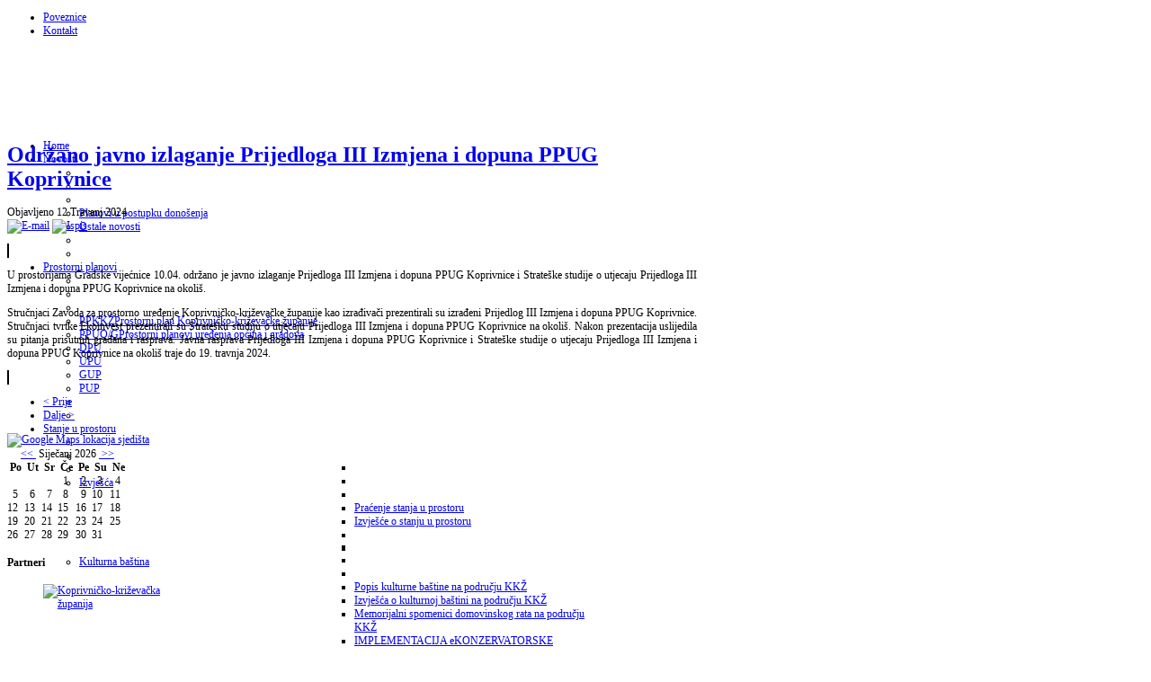

--- FILE ---
content_type: text/html; charset=utf-8
request_url: https://prostorno-kkz.hr/novosti1/planovi-u-postupku-donosenja/274-odrzano-javno-izlaganje-prijedloga-iii-izmjena-i-dopuna-ppug-koprivnice
body_size: 29465
content:
<!DOCTYPE html PUBLIC "-//W3C//DTD XHTML 1.0 Transitional//EN" "http://www.w3.org/TR/xhtml1/DTD/xhtml1-transitional.dtd">
<html xmlns="http://www.w3.org/1999/xhtml" xml:lang="hr-hr" lang="hr-hr" >
<head>
  <base href="https://prostorno-kkz.hr/novosti1/planovi-u-postupku-donosenja/274-odrzano-javno-izlaganje-prijedloga-iii-izmjena-i-dopuna-ppug-koprivnice" />
  <meta http-equiv="content-type" content="text/html; charset=utf-8" />
  <meta name="robots" content="index, follow" />
  <meta name="keywords" content="prostorno uređenje, prostorno planiranje" />
  <meta name="rights" content="izrada: Kosinus.hr" />
  <meta name="language" content="hr-HR" />
  <meta name="title" content="Održano javno izlaganje Prijedloga III Izmjena i dopuna PPUG Koprivnice" />
  <meta name="author" content="zavodkzz" />
  <meta name="description" content="Zavod za prostorno uređenje Koprivničko-križevačke županije" />
  <meta name="generator" content="Joomla! 1.6 - Open Source Content Management" />
  <title>Zavod za prostorno uređenje Koprivničko-križevačke županije - Održano javno izlaganje Prijedloga III Izmjena i dopuna PPUG Koprivnice</title>
  <link href="/templates/yousofa/favicon.ico" rel="shortcut icon" type="image/vnd.microsoft.icon" />
  <link rel="stylesheet" href="/plugins/content/mavikthumbnails/mavikthumbnails/slimbox-mt1.2/css/slimbox.css" type="text/css" />
  <link rel="stylesheet" href="/plugins/content/mavikthumbnails/mavikthumbnails/style.php?base=/plugins/content/mavikthumbnails" type="text/css" />
  <link rel="stylesheet" href="/plugins/content/attachments/attachments1.css" type="text/css" />
  <link rel="stylesheet" href="/plugins/content/attachments/attachments.css" type="text/css" />
  <link rel="stylesheet" href="https://prostorno-kkz.hr/modules/mod_eventlistcal16q/mod_eventlistcal16q.css" type="text/css" />
  <script src="/media/system/js/core.js" type="text/javascript"></script>
  <script src="/media/system/js/mootools-core.js" type="text/javascript"></script>
  <script src="/media/system/js/caption.js" type="text/javascript"></script>
  <script src="/media/system/js/mootools-more.js" type="text/javascript"></script>
  <script src="/plugins/content/mavikthumbnails/mavikthumbnails/slimbox-mt1.2/js/slimbox.js" type="text/javascript"></script>
  <script src="/plugins/content/attachments/attachments_refresh.js" type="text/javascript"></script>
  <script type="text/javascript">

		window.addEvent('domready', function() {
			$$('.hasTip').each(function(el) {
				var title = el.get('title');
				if (title) {
					var parts = title.split('::', 2);
					el.store('tip:title', parts[0]);
					el.store('tip:text', parts[1]);
				}
			});
			var JTooltips = new Tips($$('.hasTip'), { maxTitleChars: 50, fixed: false});
		});
  </script>

		<link href="https://prostorno-kkz.hr/templates/yousofa/css/template.css" rel="stylesheet" type="text/css" />
		<link href="https://prostorno-kkz.hr/templates/yousofa/css/blue.css" rel="stylesheet" type="text/css" />


									<script type="text/javascript"> var YJSG_topmenu_font = '12px'; </script>
			<script type="text/javascript" src="https://prostorno-kkz.hr/templates/yousofa/src/mouseover13.js"></script>
			<script language="javascript" type="text/javascript">	
			window.addEvent('domready', function(){
				new SmoothDrop({
					'container':'horiznav',	
					contpoz: 0,
					horizLeftOffset: 24, // submenus, left offset
					horizRightOffset: -24, // submenus opening into the opposite direction
					horizTopOffset: 20, // submenus, top offset
					verticalTopOffset:45, // main menus top offset
					verticalLeftOffset: 10, // main menus, left offset
					maxOutside: 50
				});
			});				
			</script>	
					<style type="text/css">
			.horiznav li li,.horiznav ul ul a, .horiznav li ul,.YJSG_listContainer{
			width:280px;
		}
			</style>
				   			<style type="text/css">
   			  div.title h1,div.title h2,div.componentheading, h1,h2,h3,h4,h5,h6,.yjround h4,.yjsquare h4,.yjsquare_yjnfu2 a.itemtitle,.yjsquare_yjnfu  a.itemtitle,.yjsquare_yjnfu2 a.itemreadmore,.yjsquare_signup .button,.is_title,.is_rm,#slides div.slide div.long_desc a{
       			 font-family:Cambria, serif;}
  			</style>
	<style type="text/css">
.horiznav li ul ul,.subul_main.group_holder ul.subul_main ul.subul_main, .subul_main.group_holder ul.subul_main ul.subul_main ul.subul_main, .subul_main.group_holder ul.subul_main ul.subul_main ul.subul_main ul.subul_main,.horiznav li li li:hover ul.dropline{
	margin-top: -32px!important;
	margin-left:95%!important;
}
</style>
		<link rel="stylesheet" href="https://prostorno-kkz.hr/templates/yousofa/css/custom.css" type="text/css" />
<!-- Google tag (gtag.js) -->
<script async src="https://www.googletagmanager.com/gtag/js?id=G-67NHPNEN8V"></script>
<script>
  window.dataLayer = window.dataLayer || [];
  function gtag(){dataLayer.push(arguments);}
  gtag('js', new Date());

  gtag('config', 'G-67NHPNEN8V');
</script></head>
<body id="stylef7">
	<div id="bg_top">
		 
	 <div id="smallnav" style="font-size:12px;">
     	<div id="small_holder" style="width:990px;">
			<div id="smallmenu">
				<ul class="menu-smallmenu">
<li id="item-209"><a class="mainlevel" href="/poveznice" >Poveznice</a></li><li id="item-210"><a class="mainlevel" href="/kontakt" >Kontakt</a></li></ul>
			</div>
        </div>
	 </div>
<div id="centertop" style="font-size:12px; width:990px;">
  		  		 <!--header-->
  <div id="header" style="height:89px;">
      <div id="logo" class="png" style="height:89px;width:29%;">
           <a href="https://prostorno-kkz.hr/" style="height:89px;"></a>
          </div>
    <!-- end logo -->
   <div id="yjsgheadergrid" style="width:71%;">
	    <!--top menu-->
<div id="topmenu_holder">
    <div class="top_menu" style="font-size:12px;">
        <div id="horiznav" class="horiznav">	<ul class="menunav">
	<li class="item101"><span class="mymarg"><a class="home_menu_item" href="/"><span class="yjm_has_image" style="background-image:url(https://prostorno-kkz.hr/images/stories/homeimg.png);"><span class="yjm_title">Home</span></span></a></span></li><li class="active haschild item102"><span class="child"><a href="/novosti1"><span class="yjm_has_none"><span class="yjm_title">Novosti</span></span></a></span><ul class="subul_main level1"><li class="bl"></li><li class="tl"></li><li class="tr"></li><li id="current" class="active item212"><span class="mymarg"><a href="/novosti1/planovi-u-postupku-donosenja"><span class="yjm_has_image" style="background-image:url(https://prostorno-kkz.hr/images/stories/7.png);"><span class="yjm_title">Planovi u postupku donošenja</span></span></a></span></li><li class="item213"><span class="mymarg"><a href="/novosti1/ostale-novosti"><span class="yjm_has_image" style="background-image:url(https://prostorno-kkz.hr/images/stories/9.png);"><span class="yjm_title">Ostale novosti</span></span></a></span></li><li class="right"></li><li class="br"></li></ul></li><li class="haschild item124"><span class="child"><a href="/"><span class="yjm_has_none"><span class="yjm_title">Prostorni planovi</span></span></a></span><ul class="subul_main level1"><li class="bl"></li><li class="tl"></li><li class="tr"></li><li class="item219"><span class="mymarg"><a href="/prostorni-planovi/prostorni-plan-koprivnicko-krizevacke-zupanije"><span class="yjm_has_all" style="background-image:url(https://prostorno-kkz.hr/images/stories/2.png);"><span class="yjm_title">PPKKŽ</span><span class="yjm_desc">Prostorni plan Koprivničko-križevačke županije</span></span></a></span></li><li class="item220"><span class="mymarg"><a href="/prostorni-planovi/prostorni-planovi-uredjenja-opcina-i-gradova"><span class="yjm_has_all" style="background-image:url(https://prostorno-kkz.hr/images/stories/2.png);"><span class="yjm_title">PPUO/G</span><span class="yjm_desc">Prostorni planovi uređenja općina i gradova</span></span></a></span></li><li class="item222"><span class="mymarg"><a href="https://www.prostorno-kkz.hr/novosti1/planovi-u-postupku-donosenja/257-dpu"><span class="yjm_has_image" style="background-image:url(https://prostorno-kkz.hr/images/stories/2.png);"><span class="yjm_title">DPU</span></span></a></span></li><li class="item221"><span class="mymarg"><a href="https://www.prostorno-kkz.hr/novosti1/planovi-u-postupku-donosenja/256-upu"><span class="yjm_has_image" style="background-image:url(https://prostorno-kkz.hr/images/stories/2.png);"><span class="yjm_title">UPU</span></span></a></span></li><li class="item303"><span class="mymarg"><a href="https://www.prostorno-kkz.hr/novosti1/planovi-u-postupku-donosenja/255-gup"><span class="yjm_has_none"><span class="yjm_title">GUP</span></span></a></span></li><li class="item304"><span class="mymarg"><a href="https://www.prostorno-kkz.hr/novosti1/planovi-u-postupku-donosenja/258-pup"><span class="yjm_has_none"><span class="yjm_title">PUP</span></span></a></span></li><li class="right"></li><li class="br"></li></ul></li><li class="haschild item119"><span class="child"><a href="#"><span class="yjm_has_none"><span class="yjm_title">Stanje u prostoru</span></span></a></span><ul class="subul_main level1"><li class="bl"></li><li class="tl"></li><li class="tr"></li><li class="haschild item223"><span class="child"><a href="/2011-11-17-10-06-00/2011-09-06-10-21-09"><span class="yjm_has_none"><span class="yjm_title">Izvješća</span></span></a></span><ul class="subul_main level2"><li class="bl"></li><li class="tl"></li><li class="tr"></li><li class="item294"><span class="mymarg"><a href="/2011-11-17-10-06-00/2011-09-06-10-21-09/izvjesca"><span class="yjm_has_none"><span class="yjm_title">Praćenje stanja u prostoru</span></span></a></span></li><li class="item295"><span class="mymarg"><a href="/2011-11-17-10-06-00/2011-09-06-10-21-09/izvjesce-o-stanju-u-prostoru"><span class="yjm_has_none"><span class="yjm_title">Izvješće o stanju u prostoru</span></span></a></span></li><li class="right"></li><li class="br"></li></ul></li><li class="haschild item224"><span class="child"><a href="/2011-11-17-10-06-00/2011-09-06-10-21-26"><span class="yjm_has_none"><span class="yjm_title">Kulturna baština</span></span></a></span><ul class="subul_main level2"><li class="bl"></li><li class="tl"></li><li class="tr"></li><li class="item244"><span class="mymarg"><a href="/2011-11-17-10-06-00/2011-09-06-10-21-26/popis-kulturne-bastine-na-podrucju"><span class="yjm_has_none"><span class="yjm_title">Popis kulturne baštine na području  KKŽ</span></span></a></span></li><li class="item245"><span class="mymarg"><a href="/2011-11-17-10-06-00/2011-09-06-10-21-26/izvjesca-o-stanju-zasticene-graditeljske-bastine-na-podrucju-koprivnicko-krizevacke-zupanije"><span class="yjm_has_none"><span class="yjm_title">Izvješća o kulturnoj baštini na području KKŽ</span></span></a></span></li><li class="item246"><span class="mymarg"><a href="/2011-11-17-10-06-00/2011-09-06-10-21-26/memorijalni-spomenici-domovinskog-rata-na-podrucju-koprivnicko-krizevacke-zupanije"><span class="yjm_has_none"><span class="yjm_title">Memorijalni spomenici domovinskog rata na području KKŽ</span></span></a></span></li><li class="item305"><span class="mymarg"><a href="/2011-11-17-10-06-00/2011-09-06-10-21-26/implementacija-ekonzervatorske-podloge-u-gup-kc" title="https://www.prostorno-kkz.hr/attachments/article/286/IMPLEMENTACIJA%20eKONZERVATORSKE%20PODLOGE%20U%20GUP%20KC.pdf"><span class="yjm_has_none"><span class="yjm_title">IMPLEMENTACIJA eKONZERVATORSKE PODLOGE U GUP KC</span></span></a></span></li><li class="right"></li><li class="br"></li></ul></li><li class="item225"><span class="mymarg"><a href="/"><span class="yjm_has_none"><span class="yjm_title">Prirodna baština</span></span></a></span></li><li class="item226"><span class="mymarg"><a href="/"><span class="yjm_has_none"><span class="yjm_title">Infrastruktura</span></span></a></span></li><li class="right"></li><li class="br"></li></ul></li><li class="haschild item201"><span class="child"><a href="/"><span class="yjm_has_none"><span class="yjm_title">GIS</span></span></a></span><ul class="subul_main level1"><li class="bl"></li><li class="tl"></li><li class="tr"></li><li class="item227"><a class="" href="http://tamp.gis.si/croatia/#lang=en" target="_blank" ><span class="yjm_has_none"><span class="yjm_title">GIS-LOKALNI INDIKATORI ATRAKTIVNOSTI </span></span></a></li><li class="item228"><a class="" href="http://cotamp.gis.si/attractive_danube/" target="_blank" ><span class="yjm_has_none"><span class="yjm_title">GIS-TRANSNACIONALNI INDIKATORI ATRAKTIVNOSTI </span></span></a></li><li class="right"></li><li class="br"></li></ul></li><li class="haschild item112"><span class="child"><a href="/"><span class="yjm_has_none"><span class="yjm_title">Projekti</span></span></a></span><ul class="subul_main level1"><li class="bl"></li><li class="tl"></li><li class="tr"></li><li class="haschild item247"><span class="child"><a href="/"><span class="yjm_has_none"><span class="yjm_title">Aktivni</span></span></a></span><ul class="subul_main level2"><li class="bl"></li><li class="tl"></li><li class="tr"></li><li class="item300"><span class="mymarg"><a href="https://www.prostorno-kkz.hr/novosti1/ostale-novosti/254-brownfield-registar-koprivnicko-krizevacke-zupanije"><span class="yjm_has_none"><span class="yjm_title">Brownfield registar KKŽ</span></span></a></span></li><li class="right"></li><li class="br"></li></ul></li><li class="haschild item248"><span class="child"><a href="/"><span class="yjm_has_none"><span class="yjm_title">Završeni</span></span></a></span><ul class="subul_main level2"><li class="bl"></li><li class="tl"></li><li class="tr"></li><li class="item249"><a class="" href="http://www.natreg.eu" target="_blank" ><span class="yjm_has_none"><span class="yjm_title">Natreg</span></span></a></li><li class="item250"><span class="mymarg"><a href="/projekti/zavrseni/attract-see"><span class="yjm_has_none"><span class="yjm_title">Attract See</span></span></a></span></li><li class="item251"><span class="mymarg"><a href="/projekti/zavrseni/see-river"><span class="yjm_has_none"><span class="yjm_title">See River</span></span></a></span></li><li class="item272"><span class="mymarg"><a href="/projekti/zavrseni/green-partnerships"><span class="yjm_has_none"><span class="yjm_title">Green Partnerships</span></span></a></span></li><li class="item273"><span class="mymarg"><a href="/projekti/zavrseni/minatura-2020"><span class="yjm_has_none"><span class="yjm_title">MINATURA 2020</span></span></a></span></li><li class="item298"><a class="" href="/projekti/zavrseni/urbana-sanacija" target="_blank" ><span class="yjm_has_none"><span class="yjm_title">Urbana sanacija</span></span></a></li><li class="right"></li><li class="br"></li></ul></li><li class="right"></li><li class="br"></li></ul></li><li class="haschild item283"><span class="child"><a href="/"><span class="yjm_has_none"><span class="yjm_title">O nama</span></span></a></span><ul class="subul_main level1"><li class="bl"></li><li class="tl"></li><li class="tr"></li><li class="item284"><span class="mymarg"><a href="/2016-01-22-12-29-23/2016-01-22-12-30-45"><span class="yjm_has_none"><span class="yjm_title">Zaposlenici</span></span></a></span></li><li class="item285"><span class="mymarg"><a href="/2016-01-22-12-29-23/upravno-vijece"><span class="yjm_has_none"><span class="yjm_title">Upravno vijeće</span></span></a></span></li><li class="item286"><span class="mymarg"><a href="/2016-01-22-12-29-23/akti-zavoda"><span class="yjm_has_none"><span class="yjm_title">Akti Zavoda</span></span></a></span></li><li class="item287"><span class="mymarg"><a href="/2016-01-22-12-29-23/godisnji-izvjestaj"><span class="yjm_has_none"><span class="yjm_title">Godišnji izvještaj</span></span></a></span></li><li class="item288"><span class="mymarg"><a href="/2016-01-22-12-29-23/godisnji-plan-rada-i-financijski-plan"><span class="yjm_has_none"><span class="yjm_title">Godišnji Plan rada, Financijski plan i Plan nabave</span></span></a></span></li><li class="item289"><span class="mymarg"><a href="/2016-01-22-12-29-23/djelokrug-rada"><span class="yjm_has_none"><span class="yjm_title">Djelokrug rada</span></span></a></span></li><li class="item290"><span class="mymarg"><a href="/2016-01-22-12-29-23/pravo-na-pristup-informacijama"><span class="yjm_has_none"><span class="yjm_title">Pravo na pristup informacijama</span></span></a></span></li><li class="item296"><span class="mymarg"><a href="/2016-01-22-12-29-23/zastita-osobnih-podataka"><span class="yjm_has_none"><span class="yjm_title">Zaštita osobnih podataka</span></span></a></span></li><li class="item299"><span class="mymarg"><a href="/2016-01-22-12-29-23/izjava-o-pristupacnosti-mreznog-sredista"><span class="yjm_has_none"><span class="yjm_title">Izjava o pristupačnosti mrežnog središta</span></span></a></span></li><li class="right"></li><li class="br"></li></ul></li></ul></div>
    </div>
</div>
    <!-- end top menu -->
</div>
  </div>
  <!-- end header -->
  		 		        </div>
<!-- end centartop-->
<div id="centerbottom" style="font-size:12px; width:990px;">
       <!--MAIN LAYOUT HOLDER -->
<div id="holder2">
  <!-- messages -->
  
  <!-- end messages -->
  <!-- MID BLOCK -->
  <div id="midblock" style="width:77.5%;">
    <div class="insidem">
                  <!-- component -->
      
<div class="news_item_a">
		
		
	
		<div class="title">
		<h1>
						<a href="/novosti1/planovi-u-postupku-donosenja/274-odrzano-javno-izlaganje-prijedloga-iii-izmjena-i-dopuna-ppug-koprivnice" class="contentpagetitle"> 
				Održano javno izlaganje Prijedloga III Izmjena i dopuna PPUG Koprivnice 
			</a>
					</h1>
	</div>
				
	
		<div class="newsitem_tools">
		<div class="newsitem_info">
						
						
				
			
						<div class="clr"></div>
						<span class="newsitem_published">
			Objavljeno 12 Travanj 2024			</span>
				
					</div>
		
				<div class="buttonheading">
						<span class="email"> <a href="/component/mailto/?tmpl=component&amp;template=yousofa&amp;link=4df989ff4e3ff78432abe53740848a75bd6cb93e" title="E-mail" onclick="window.open(this.href,'win2','width=400,height=350,menubar=yes,resizable=yes'); return false;"><img src="/templates/yousofa/images/system/emailButton.png" alt="E-mail"  /></a> </span>
									<span class="print"> <a href="/novosti1/planovi-u-postupku-donosenja/274-odrzano-javno-izlaganje-prijedloga-iii-izmjena-i-dopuna-ppug-koprivnice?tmpl=component&amp;print=1&amp;layout=default&amp;page=" title="Ispis" onclick="window.open(this.href,'win2','status=no,toolbar=no,scrollbars=yes,titlebar=no,menubar=no,resizable=yes,width=640,height=480,directories=no,location=no'); return false;" rel="nofollow"><img src="/templates/yousofa/images/system/printButton.png" alt="Ispis"  /></a> </span>
					</div>
			</div>
	
	
	<div class="newsitem_text">
			<p><a style="border: 1px solid #000000;" class="thumbnail with-zoomin-img " href="/images/2024/gup_kc_javno%20izlaganje_10.04.2024._02.jpg" rel="lightbox[274]" title="" target="_blank"><img style="" src="/images/thumbnails/images/2024/gup_kc_javno izlaganje_10.04.2024._02-169x113.jpg" alt="" width="169" height="113" /><span class="zoomin-img"></span></a></p>
<p style="text-align: justify;">U prostorijama Gradske vijećnice 10.04. održano je javno izlaganje Prijedloga III Izmjena i dopuna PPUG Koprivnice i Strateške studije o utjecaju Prijedloga III Izmjena i dopuna PPUG Koprivnice na okoliš.</p>
 
<p style="text-align: justify;">Stručnjaci Zavoda za prostorno uređenje Koprivničko-križevačke županije kao izrađivači prezentirali su izrađeni Prijedlog III Izmjena i dopuna PPUG Koprivnice. Stručnjaci tvrtke Ekoinvest prezentirali su Stratešku studiju o utjecaju Prijedloga III Izmjena i dopuna PPUG Koprivnice na okoliš. Nakon prezentacija uslijedila su pitanja prisutnih građana i rasprava. Javna rasprava Prijedloga III Izmjena i dopuna PPUG Koprivnice i Strateške studije o utjecaju Prijedloga III Izmjena i dopuna PPUG Koprivnice na okoliš traje do 19. travnja 2024.</p>
<p style="text-align: justify;"><a style="border: 1px solid #000000;" class="thumbnail with-zoomin-img " href="/images/2024/gup_kc_javno%20izlaganje_10.04.2024._08.jpg" rel="lightbox[274]" title="" target="_blank"><img style="" src="/images/thumbnails/images/2024/gup_kc_javno izlaganje_10.04.2024._08-169x113.jpg" alt="" width="169" height="113" /><span class="zoomin-img"></span></a></p><div class="attachmentsContainer">

<div class="attachmentsList" id="attachmentsList_com_content_default_274"></div>

</div>
				<ul class="pagenav">
					<li class="pagenav-prev">
						<a href="/novosti1/planovi-u-postupku-donosenja/275-javna-rasprava-o-utvrdivanju-prijedloga-v-izmjena-i-dopuna-prostornog-plana-uredenja-opcine-molve" rel="next">&lt; Prije</a>
					</li>
					<li class="pagenav-next">
						<a href="/novosti1/planovi-u-postupku-donosenja/271-odrzano-javno-izlaganje-prijedloga-iii-iid-ppu-opcine-podravske-sesvete" rel="prev">Dalje &gt;</a>
					</li>
				</ul>	
		</div>
	</div>
<!--end news item -->

      <!-- end component -->
            	  <div class="clearm"></div>
    </div>
    <!-- end mid block insidem class -->
  </div>
  <!-- end mid block div -->

    
    <!-- left block -->
  <div id="leftblock" style="width:22.5%;">
    <div class="inside">
      <div class="yjsquare _yjis">
    <div class="yjsquare_in"><a href="/kontakt" target="_parent"><img style="display: block; margin-right: auto; margin-left: auto;" title="Google Maps lokacija sjedišta" src="/images/stories/logo/Google_Maps.png" alt="Google Maps lokacija sjedišta" /></a></div>
</div>
<div class="yjsquare">
    <div class="yjsquare_in"> 
<div class='eventcalq'><table class="mod_eventlistcalq_calendar" cellspacing="0" cellpadding="0">
<caption class="mod_eventlistcalq_calendar-month"><a href="/novosti1/planovi-u-postupku-donosenja/274-odrzano-javno-izlaganje-prijedloga-iii-izmjena-i-dopuna-ppug-koprivnice?&amp;el_mcal_month=12&amp;el_mcal_year=2025" rel="nofollow">&lt;&lt; </a>&nbsp;Siječanj&nbsp;2026&nbsp;<a href="/novosti1/planovi-u-postupku-donosenja/274-odrzano-javno-izlaganje-prijedloga-iii-izmjena-i-dopuna-ppug-koprivnice?&amp;el_mcal_month=2&amp;el_mcal_year=2026" rel="nofollow"> &gt;&gt;</a></caption>
<tr><th class="mod_eventlistcalq_daynames" abbr="Pon">&nbsp;Po&nbsp;</th><th class="mod_eventlistcalq_daynames" abbr="Uto">&nbsp;Ut&nbsp;</th><th class="mod_eventlistcalq_daynames" abbr="Sri">&nbsp;Sr&nbsp;</th><th class="mod_eventlistcalq_daynames" abbr="Čet">&nbsp;Če&nbsp;</th><th class="mod_eventlistcalq_daynames" abbr="Pet">&nbsp;Pe&nbsp;</th><th class="mod_eventlistcalq_daynames" abbr="Sub">&nbsp;Su&nbsp;</th><th class="mod_eventlistcalq_daynames" abbr="Ned">&nbsp;Ne&nbsp;</th></tr>
<tr><td class="mod_eventlistcalq">&nbsp;</td><td class="mod_eventlistcalq">&nbsp;</td><td class="mod_eventlistcalq">&nbsp;</td><td class="mod_eventlistcalq_calday">&nbsp;&nbsp;1</td><td class="mod_eventlistcalq_calday">&nbsp;&nbsp;2</td><td class="mod_eventlistcalq_calday">&nbsp;&nbsp;3</td><td class="mod_eventlistcalq_calday">&nbsp;&nbsp;4</td></tr>
<tr><td class="mod_eventlistcalq_calday">&nbsp;&nbsp;5</td><td class="mod_eventlistcalq_calday">&nbsp;&nbsp;6</td><td class="mod_eventlistcalq_calday">&nbsp;&nbsp;7</td><td class="mod_eventlistcalq_calday">&nbsp;&nbsp;8</td><td class="mod_eventlistcalq_calday">&nbsp;&nbsp;9</td><td class="mod_eventlistcalq_calday">10</td><td class="mod_eventlistcalq_calday">11</td></tr>
<tr><td class="mod_eventlistcalq_calday">12</td><td class="mod_eventlistcalq_calday">13</td><td class="mod_eventlistcalq_calday">14</td><td class="mod_eventlistcalq_calday">15</td><td class="mod_eventlistcalq_calday">16</td><td class="mod_eventlistcalq_caltoday">17</td><td class="mod_eventlistcalq_calday">18</td></tr>
<tr><td class="mod_eventlistcalq_calday">19</td><td class="mod_eventlistcalq_calday">20</td><td class="mod_eventlistcalq_calday">21</td><td class="mod_eventlistcalq_calday">22</td><td class="mod_eventlistcalq_calday">23</td><td class="mod_eventlistcalq_calday">24</td><td class="mod_eventlistcalq_calday">25</td></tr>
<tr><td class="mod_eventlistcalq_calday">26</td><td class="mod_eventlistcalq_calday">27</td><td class="mod_eventlistcalq_calday">28</td><td class="mod_eventlistcalq_calday">29</td><td class="mod_eventlistcalq_calday">30</td><td class="mod_eventlistcalq_calday">31</td><td class="mod_eventlistcalq">&nbsp;</td></tr>
</table>
</div>  </div>
</div>
<div class="yjsquare _yjis">
    <h4>
    <span>Partneri</span>  </h4>
    <div class="yjsquare_in"><table style="margin: 0 auto 10px; width: 150px;" border="0" cellspacing="0" cellpadding="0">
<tbody>
<tr>
<td><a title="Koprivničko-križevačka županija" href="http://www.kckzz.hr/" target="_blank"><img class="bezthumba" style="display: block; margin-left: auto; margin-right: auto;" title="Koprivničko-križevačka županija" src="/images/stories/logo/kckzzup-out.png" alt="Koprivničko-križevačka županija" width="143" height="60" /></a></td>
</tr>
</tbody>
</table>
<table style="margin: 0 auto 10px; width: 150px;" border="0" cellspacing="0" cellpadding="0">
<tbody>
<tr>
<td><a title="Pora" href="http://www.pora.com.hr/" target="_blank"><img class="bezthumba" style="display: block; margin-left: auto; margin-right: auto;" title="Pora" src="/images/stories/logo/pora.png" alt="Pora" width="143" height="60" /></a></td>
</tr>
</tbody>
</table>
<table style="margin: 0 auto 10px; width: 150px;" border="0" cellspacing="0" cellpadding="0">
<tbody>
<tr>
<td><a title="Zaštita prirode Koprivničko-križevačke županije" href="http://www.zastita-prirode-kckzz.hr/" target="_blank"><img class="bezthumba" style="display: block; margin-left: auto; margin-right: auto;" title="Zaštita prirode Koprivničko-križevačke županije" src="/images/stories/logo/zastita-prirode.png" alt="Zaštita prirode Koprivničko-križevačke županije" width="143" height="143" /></a></td>
</tr>
</tbody>
</table></div>
</div>
<div class="yjsquare _yjis">
    <h4>
    <span>Projekti</span>  </h4>
    <div class="yjsquare_in"><div style="text-align: -webkit-auto;"><strong>Završeni</strong></div>
<table style="margin: 0px auto 10px; height: 56px; width: 143px;" border="0">
<tbody>
<tr>
<td>&nbsp;<a title="MINATURA 2020" href="/novosti1/ostale-novosti/161-minatura-2020" target="_self"><img src="/images/stories/logo/minatura2020.png" alt="" width="143" height="77" /></a></td>
</tr>
<tr>
<td>&nbsp;<a title="Interreg" href="/novosti1/ostale-novosti/202-attractive-danube" target="_self"><img src="/images/stories/logo/Interreg1612.png" alt="" width="143" height="77" /></a></td>
</tr>
</tbody>
</table>

<table style="margin: 0px auto 10px; width: 145px; height: 64px;" border="0" cellspacing="0" cellpadding="0">
<tbody>
<tr>
<td><a title="Natreg" href="http://www.natreg.eu/" target="_blank"><img class="bezthumba" title="Natreg" src="/images/stories/logo/natreg.png" alt="Natreg" width="143" height="77" /></a></td>
</tr>
</tbody>
</table>
<p>&nbsp;</p>
<table style="width: 112px; margin-left: auto; margin-right: auto; height: 40px;" border="0">
<tbody>
<tr>
<td><a title="Attract ee" href="/projekti/zavrseni/attract-see" target="_blank"><img class="bezthumba" title="Attract See" src="/images/stories/logo/attract-see.png" alt="Attract See" width="143" height="75" /></a></td>
</tr>
</tbody>
</table>
<p>&nbsp;</p>
<table style="margin: 0px auto 10px; width: 150px; ; width: 150px;" border="0">
<tbody>
<tr>
<td><a href="/projekti/zavrseni/see-river" target="_blank"><img src="/images/stories/logo/see-river-logo.png" alt="" /></a></td>
</tr>
</tbody>
</table>
<p>&nbsp;</p>
<table style="margin: 0 auto 10px; width: 150px; ; width: 150px;" border="0">
<tbody>
<tr>
<td><a href="/projekti/zavrseni/green-partnerships" target="_blank"><img src="/images/stories/logo/logo-mediterranean.png" alt="" /></a></td>
</tr>
</tbody>
</table>
<p style="text-align: center;">&nbsp;</p>
<p>&nbsp;</p>
<p>&nbsp;</p>
<p>&nbsp;</p></div>
</div>

    </div>
  </div>
  <!-- end left block -->
       </div>
<!-- end holder div -->
        
       	   </div>
<!-- end centerbottom-->
   <!-- footer -->
<div id="footer"  style="font-size:12px; width:990px;">
  <div id="youjoomla">
    	    	 
© Zavod za prostorno planiranje Koprivničko-križevačke županije, 2011. Sva prava pridržana. Izrada: <a href="http://www.kosinus.hr">Kosinus.hr</a>
    	
    	<div id="cp" style="visibility:hidden;">
		
<script type="text/javascript">

	window.addEvent('domready', function() {
	new SmoothScroll({duration: 500});	
	})
</script>
<div class="validators"><a href="http://jigsaw.w3.org/css-validator/check/referer?profile=css3" target="_blank" title="CSS Validity" style="text-decoration: none;">CSS Valid | </a><a href="http://validator.w3.org/check/referer" target="_blank" title="XHTML Validity" style="text-decoration: none;">XHTML Valid | </a><a href="#stylef7">Top</a></div><br /><div class="yjsgcp">Copyright &copy; <span>yousofa</span> 2026 All rights reserved. <a href="http://www.youjoomla.com" title="Joomla Templates Club">Custom Design by Youjoomla.com </a></div>					       </div>
      
       
  </div>
</div>
<!-- end footer -->
	        </div>
</body>
</html>